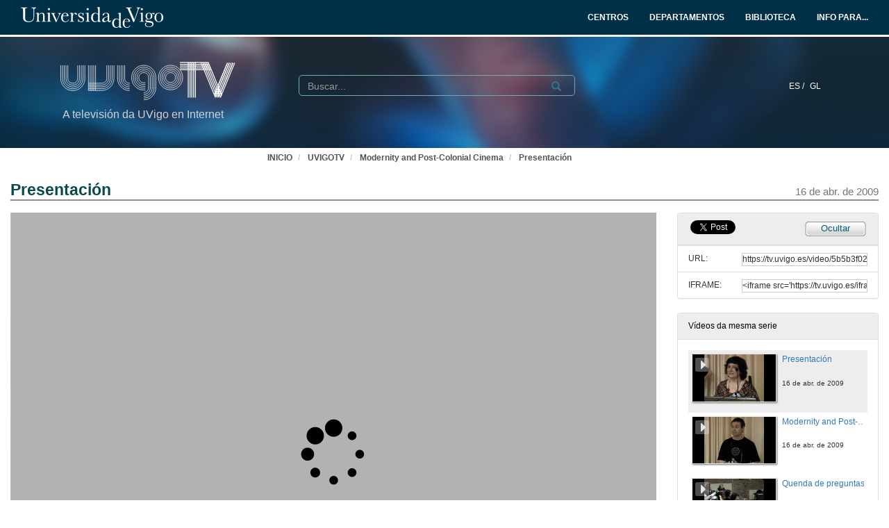

--- FILE ---
content_type: text/html; charset=UTF-8
request_url: https://tv.uvigo.es/video/5b5b3f028f42088f089d8f8d
body_size: 73766
content:
<!doctype html>
<html class="" lang="gl">
<head>
                <meta name="viewport" content="initial-scale=1">
        <meta http-equiv="X-UA-Compatible" content="IE=edge,chrome=1">
        <!--[if lt IE 9]>
        <script src="http://html5shim.googlecode.com/svn/trunk/html5.js"></script>
        <![endif]-->
        <meta charset="UTF-8"/>
                    <meta name="robots" content="index, follow"/>
                <meta name="revisit-after" content="1 days"/>
        <meta name="language" content="gl"/>
        <meta name="keywords" content="webtv, tv, University, teltek, pumukit - belén,martín,belen,martin,conferencias,traducción,cine"/>
    

                        <meta property="og:url" content="https://tv.uvigo.es/video/5b5b3f028f42088f089d8f8d" />
        <meta property="og:type" content="video.other" />
        <meta property="og:title" content="Presentación" />
        <meta property="og:description" content="&quot;O cinema é una tecnoloxía da modernidade de especial relevancia na construción dos coñecementos. No ámbito poscolonial, os pobos indíxenas foron empregados polas sociedades colonizadoras como referentes e obxectos do coñecemento, non como produtores do mesmo.Esta conferencia examina a problemática da construción de filmografías nacionais nos países poscoloniais anglófonos prestando especial atención á participación nas mesmas das comunidades indíxenas&quot;" />
        <meta property="og:image" content="https://tv.uvigo.es/uploads/pic/Serial/509/Video/3589/mmodernity_1.jpg" />
    
            <style>
            .wrapper-center {
                width:100% !important;
                max-width:100% !important;
            }

            .main-content {
                width:100% !important;
                max-width:100% !important;
            }
        </style>
    
    <title>UVigoTV - Presentación</title>

            <link href="/bundles/pumukitwebtv/css/bootstrap.min.css" type="text/css" rel="stylesheet" media="screen"/>
        <link href="/webtv/css/webtv.css" type="text/css" rel="stylesheet" media="screen"/>
            
                <script src="/bundles/pumukitwebtv/js/jquery.min.js" type="text/javascript"></script>
        <script src="/bundles/pumukitwebtv/js/bootstrap.min.js" type="text/javascript"></script>
    

    <script>
        $(document).ready(function() {
            $.ajax({
                url: "/security/edit/5b5b3f028f42088f089d8f8d",
                method: 'GET',
                success: function (response) {
                    $('.edit-button').html(response);
                }
            });
        });
    </script>

        <link rel="icon" type="image/x-icon" href="/bundles/pumukituvigowebtv/images/favicon.ico"/>
</head>
<body class="">
    
<style>
            
    .logo-legend {
        color: #d3d3d3;
        margin:0;
        font-size:16px;
        padding:10px 0 0 5px;
    }

    /** Mobile first **/
    .header-top-pmk {
        background-color: #003047;
        min-height:50px;
        color: #ffffff;
    }

    .logo-header-top {
        max-height:30px;
        margin-top: 5px;
    }

    .navbar-pmk.navbar-uvigo {
        margin-bottom: 0;
        border: none;
        border-bottom:3px solid #fff;
    }

    .custom-menu-uvigo {
        width: 100%;
    }

    .custom-menu-uvigo .links-custom-menu > li {
        display: inline;
        font-size: 16px;
    }

    .custom-menu-uvigo .links-custom-menu > li > a{
        padding: 15px;
    }

    .custom-dropdown-menu.open {
        background: #003047;
    }

    .custom-dropdown-menu-uvigo {
        background: #003047;
    }
    .custom-menu-uvigo li.language-item {
        padding-left:15px;
        border-bottom: 0;
    }

    .custom-menu-top-center .open>a:focus, .custom-menu-top-center .open>a:active, .custom-menu-top-center .open>a:hover {
        background-color:transparent;
    }

    .custom-menu-uvigo .dropdown .custom-dropdown-menu li {
        border-bottom:0;
    }

    .header-top-pmk .language-item {
        display:inline-block;
    }

    .custom-menu-uvigo {
        margin-top:25px;
        padding-left: 0 !important;
    }

    /** End mobile first **/


    /** Start: Universidad de Vigo - Menú >= md **/
    .header-pmk .header-top-pmk {
        font-size:12px;
    }
    /** End: Universidad de Vigo - Menú >= md **/

    #custom-top-menu {
        padding: 0;
    }

    .custom-menu-top-left li a, .custom-menu-top-right li a {
        font-weight: bold;
    }
    .custom-menu-top-left li a, .custom-menu-top-center li a, .custom-menu-top-right li a {
        color: #ffffff;
    }

    .custom-menu-top-left>li>a:hover, .custom-menu-top-left>li>a:focus, .custom-menu-top-center>li>a:hover, .custom-menu-top-center>li>a:focus, .custom-menu-top-right>li>a:hover, .custom-menu-top-right>li>a:focus {
        text-decoration: none;
        background-color: transparent;
    }

    .custom-menu-top-center {
        padding-left:10rem;
    }

    .header-top-pmk .navbar-header button span {
        background-color: #ffffff;
    }

    .custom-dropdown-menu.open>a, .custom-dropdown-menu.open>a:hover, .custom-dropdown-menu.open>a:focus {
        background-color: #003047;
        color: #fff;
    }

    .navbar-nav li.language-item a {
        padding: 15px 2px;
    }


    .header-bottom-pmk {
        max-height: 160px;
    }

    .header-bottom-pmk .background-header{
        width: 100%;
        height: 160px;
        object-fit: cover;
    }

    .header-bottom-pmk .header-elements {
        margin-top: -170px;
        padding-left: 70px;
        padding-right: 70px;
    }

    .logo-header-bottom {
        max-height: 70px;
    }

    .header-bottom-logo {
        padding-bottom:50px;
        margin-top:30px;
    }


    
    @media (max-width: 1400px) {
        .custom-menu-uvigo .links-custom-menu > li {
            font-size: 14px;
        }

        .block-search {
            margin-left: 30px;
        }

        .no_live_img {
            margin-left: -200px;
        }
    }


    @media (max-width: 1400px) and (min-width: 1200px){
        .header-bottom-logo {
            margin-top: 35px;
        }
    }

    @media (min-width: 1200px) {
        .custom-menu-top-center {
            padding-left:12rem;
        }
    }

    @media (max-width: 1200px) and (min-width: 991px) {
        .logo-legend {
            font-size: 11px;
        }

        .header-bottom-logo {
            margin-top: 45px;
        }

        .header-bottom-pmk .header-elements {
            padding-left: 45px;
            padding-right: 45px;
        }
        .custom-menu-uvigo li.language-item {
            padding-left: 10px;
        }

        .flexcontainer {
            flex-wrap: nowrap;
        }
    }


    @media (min-width: 992px) {

        .custom-menu-top-center {
            padding-left:4rem;
        }
    }

    @media (max-width: 991px) {
        .custom-menu-top-left li a, .custom-menu-top-center li a, .custom-menu-top-right li a {
            color: #003047;
        }

        .navbar-header .search-button {
            margin-right: 5px;
        }

        .navbar-header .fa-search {
            color: #ffffff;
            font-size: 16px;
        }


        .custom-menu-uvigo .links-custom-menu {
            float: left !important;
            width: 100%;
            padding-right: 15px;
        }

        .custom-menu-uvigo .links-custom-menu > li {
            display: block;
            padding: 10px 0;
        }

        .custom-menu-uvigo li.language-item {
            padding-left: 15px;
            padding-top: 0;
        }

        .navbar-brand {
            float: right;
        }

        .header-bottom-pmk .header-elements {
            padding-left: 15px;
            padding-right: 15px;
        }

    }

    @media (min-width: 768px) and (max-width: 991.98px) {
        /* Header menu */
        .header-top-pmk .language-item {
            display:inline-block;
        }

        /* Change breakpoint of navbar to SM ( needed because there are a lot of text ) */
        .custom-menu-top-center {
            padding-left:1rem;
        }

        .navbar-header {
            float: none;
        }
        .navbar-left,.navbar-right {
            float: none !important;
        }
        .navbar-toggle {
            display: block;
        }
        .navbar-collapse {
            border-top: 1px solid transparent;
            box-shadow: inset 0 1px 0 rgba(255,255,255,0.1);
        }
        .navbar-fixed-top {
            top: 0;
            border-width: 0 0 1px;
        }
        .navbar-collapse.collapse {
            display: none!important;
        }
        .navbar-nav {
            float: none!important;
            margin-top: 7.5px;
        }
        .navbar-nav>li {
            float: none;
        }
        .navbar-nav>li>a {
            padding-top: 10px;
            padding-bottom: 10px;
        }
        .collapse.in{
            display:block !important;
        }
        .header-top-pmk>.container {
            padding-right: 15px;
            padding-left: 15px;
            margin-right: auto;
            margin-left: auto;
            width: 100%;
            max-width: none;
        }

        .header-bottom-logo:nth-child(2) {
            margin-top: 50px;
            padding-bottom: 10px;
        }

        /* End Change breakpoint of navbar to SM */

        /* Change breakpoint header dropdown to SM */
        .navbar-nav .open .dropdown-menu {
            position: static;
            float: left;
            width: auto;
            margin-top: 0;
            background-color: transparent;
            border: 0;
            -webkit-box-shadow: none;
            box-shadow: none;
            display:block;
        }
        /* Change breakpoint header dropdown to SM */
        .custom-menu-top-right .custom-dropdown-menu.open {
            display: table;
        }

        #custom-top-menu {
            overflow-x: hidden;
        }

        /* Move banner and logo to keep vertical line with SM breakpoint navbar */
        .header-bottom-pmk>.container {
            width:100%;
        }
        .header-bottom-logo {
            margin-left:15px;
        }
        /* End Move banner and logo to keep vertical line with SM breakpoint navbar */

        .custom-menu-uvigo {
            margin-top: 15px !important;
        }
    }

    @media (min-width:768px) {

        .custom-menu-uvigo {
            margin-top: 55px;
        }
    }

    @media (max-width: 767.98px) {

        #menu-uvigo-navbar .custom-dropdown-menu.open > ul > li > a {
            color: #FFF;
        }

        .header-bottom-pmk, .header-bottom-pmk .background-header {
            max-height: 140px !important;
        }

        .header-bottom-logo {
            margin-top: 40px;
            padding-bottom: 30px;
        }

        .footer-custom-uvigotv {
            text-align: center;
        }

        .search-box {
            margin: 8px;
        }

        .custom-menu-uvigo {
            margin-top: 0px;
        }

        .custom-menu-uvigo .links-custom-menu > li {
            display: block;
        }

        .custom-menu-uvigo {
            margin-top: 18px;
        }

        .advanced-calendar-events {
            padding: 30px 30px !important;
        }
    }
    @media (max-width: 570px) {
        .header-bottom-logo {
            margin-top: 35px;
        }

        .header-bottom-logo:nth-child(2) {
            margin-top: 43px;
        }
    }


    @media (max-width: 499.98px) {
        .logo-legend {
            font-size:10px;
        }

        .header-bottom-pmk, .header-bottom-pmk .background-header {
            max-height: 120px !important;
        }
    }

    @media (max-width: 450px) {
        .header-bottom-logo:nth-child(2) {
            margin-top: 35px;
        }
    }

    @media (max-width: 430px) {
        .custom-menu-uvigo .links-custom-menu > li.language-item {
            padding-bottom: 0;
        }
    }

    @media (max-width: 430px) {
        .logo-legend {
            font-size: 9px;
        }
    }


</style>
<nav class="navbar navbar-pmk navbar-uvigo">
    <div class="header-top-pmk">
        <div class="container-fluid">
            <div class="navbar-header">
                <div class="visible-xs visible-sm">
                                        <a class="navbar-brand"  href="https://tv.uvigo.es">
                        <img src="/bundles/pumukituvigowebtv/images/header/logo_uvigo.svg" class="img-responsive logo-header-top" alt="Imaxe"/>
                    </a>
                </div>
            </div>
            <div class="collapse navbar-collapse" id="custom-top-menu">
                <div class="hidden-xs hidden-sm">
                                        <ul class="nav navbar-nav custom-menu-top-left">
                        <a class="navbar-brand"  href="https://tv.uvigo.es">
                            <img src="/bundles/pumukituvigowebtv/images/header/logo_uvigo.svg" class="img-responsive logo-header-top" alt="Imaxe"/>
                        </a>
                    </ul>

                    <ul class="nav navbar-nav custom-menu-top-center pull-right">
                        <li>
                            <a target="_blank" href="https://www.uvigo.gal/estudar/organizacion-academica/centros" title="CENTROS">
                                <strong>CENTROS</strong>
                            </a>
                        </li>
                        <li>
                            <a target="_blank" href="https://www.uvigo.gal/estudar/organizacion-academica/departamentos" title="DEPARTAMENTOS">
                                <strong>DEPARTAMENTOS</strong>
                            </a>
                        </li>
                        <li>
                            <a target="_blank" href="https://www.uvigo.gal/universidade/biblioteca" title="BIBLIOTECA">
                                <strong>BIBLIOTECA</strong>
                            </a>
                        </li>
                        <li>
                            <a href="#" title="INFO PARA..." id="dropdownMenuInfo" data-toggle="dropdown" aria-haspopup="true" aria-expanded="true">
                                <strong>INFO PARA...<i class="fa fa-caret-down" aria-hidden="true"></i></strong>
                            </a>
                            <ul class="dropdown-menu custom-dropdown-menu-uvigo" aria-labelledby="dropdownMenu1">
                                <li>
                                    <a target="_blank" href="https://uvigo.gal/perfil-estudantes">Estudantes</a>
                                </li>
                                <li>
                                    <a target="_blank" href="https://uvigo.gal/perfil-pas">PAS</a>
                                </li>
                                <li>
                                    <a target="_blank" href="https://uvigo.gal/perfil-pdi">PDI</a>
                                </li>
                                <li>
                                    <a target="_blank" href="https://uvigo.gal/perfil-empresas">Empresas</a>
                                </li>
                            </ul>
                        </li>
                    </ul>

                </div>
            </div>
        </div>
    </div>
</nav>


<div class="header-bottom-pmk">
    <p><span><img class="background-header" src="/bundles/pumukituvigowebtv/images/header/headerBK.jpg"></span></p>
    <div class="container-fluid header-elements">
        <div class="col-xs-7 col-sm-6 col-md-3 header-bottom-logo">
            <a href="https://tv.uvigo.es">
                <img src="/bundles/pumukituvigowebtv/images/header/logo_UvigoTV.svg" class="img-responsive logo-header-bottom" alt="Imaxe"/>
            </a>
            <h5 class="logo-legend">A televisión da UVigo en Internet</h5>
        </div>

        <div class="col-xs-5 col-sm-5 visible-xs visible-sm header-bottom-logo">
            <nav class="navbar navbar-pmk">
                <div class="container-fluid">
                    <div class="navbar-header">
                        <button type="button" class="navbar-toggle collapsed" data-toggle="collapse" data-target="#menu-uvigo-navbar" aria-expanded="false" style="border:1px solid #fff; margin-right:0;">
                            <span class="sr-only">Toggle navigation</span>
                            <span class="icon-bar" style="border: 1px solid #fff;"></span>
                            <span class="icon-bar" style="border: 1px solid #fff;"></span>
                            <span class="icon-bar" style="border: 1px solid #fff;"></span>
                        </button>
                        <button type="button" class="navbar-toggle collapsed search-button" data-toggle="collapse" data-target="#pumukit-navbar-collapse-2">
                            <span class="sr-only">TOGGLE SEARCH</span>
                            <i class="glyphicon glyphicon-search" style="color:white;font-size: 16px;margin-right: 10px;"></i>
                        </button>
                    </div>
                </div>
            </nav>
        </div>

        <div class="col-xs-12 col-sm-12 visible-xs visible-sm">
            <div class="collapse navbar-collapse" id="pumukit-navbar-collapse-2">
                <!--//SEARCH BOX-->
<div class="search-box">
  <form class="input-group stylish-input-group" method="get" action="/searchmultimediaobjects">
    <label for="search-box-mobile" class="sr-only">Search</label>
    <input type="text" class="form-control" placeholder="Buscar..." name="search" id="search-box-mobile">
    <span class="input-group-addon">
      <label for="submit-button-mobile" class="sr-only">Submit</label>
      <button type="submit" id="submit-button-mobile" style="border:0;background:transparent;" title="Submit">
        <span class="glyphicon glyphicon-search"></span>
      </button>
    </span>
  </form>
</div>
            </div>
        </div>
        <div class="col-xs-12 col-md-9">
            <div class="collapse navbar-collapse" id="menu-uvigo-navbar">
                <div class="nav navbar-nav navbar-right custom-menu-top-center custom-menu-uvigo">
                    <ul class="links-custom-menu pull-right">
                        <div class="language_select_wrapper">
            <a class="" href="/locale/es" style="color:white !important;">
            ES /        </a>
            <a class="selected" href="/locale/gl" style="color:white !important;">
            GL        </a>
    </div>

                        <div class="visible-xs visible-sm">
                            
<div class="row widget slidebar">
    <ul>
        
        <h3>Menú</h3>
        <ul class="section">
            <li><a href="https://tv.uvigo.es/gl/info.html">Servizo</a></li>
            <li><a href="https://tv.uvigo.es/gl/FAQ.html">F.A.Q.</a></li>
            <li>
                <a href="https://tv.uvigo.es/latestuploads">Mediateca por meses</a>
            </li>
            <li><a href="https://tv.uvigo.es/mediateca">Mediateca completa</a>
            </li>
            <li>
                <a href="https://tv.uvigo.es/clasesypildoras.html">Clases e polimedias</a>
            </li>
        </ul>

        <h3>UvigoTV en:</h3>
        <ul class="section">
            <li>
                <img src="/bundles/pumukituvigowebtv/images/favicon_youtube.gif" style="vertical-align:inherit"><a href="https://www.youtube.com/channel/UCyG8-q1aV0vfNsS3wd8YsNA">Youtube
                    EDU</a>
            </li>
        </ul>

        <h3>Directo</h3>
        <ul class="section">
                          <li>
                    <a href="https://tv.uvigo.es/directo1">Canle Directo 1</a>
                </li>
                            <li>
                    <a href="https://tv.uvigo.es/directo2">Canle Directo 2</a>
                </li>
                            <li>
                    <a href="https://tv.uvigo.es/directo3">Canle Directo 3</a>
                </li>
                    </ul>

        <h3>Mediateca</h3>
        <ul class="section">
            <li>2619 Series</li>
<li>26378 Videos</li>
<li>10131.87 Horas</li>

        </ul>
        <h3>Próximos directos</h3>
        <ul class="section">
                             Non hai eventos neste momento                    </ul>

        <h3>Contacto</h3>
        <ul class="section">
            <li><a href="mailto:tv@uvigo.es">tv@uvigo.es</a></li>
        </ul>

        <h3>Login</h3>
        <ul class="section row" style="overflow:hidden">
          <div class="col-xs-12">
  
      <a href="http://tv.uvigo.es/login" type="button" class="login-button btn btn-xs btn-default" title="Log in">
      <span class="glyphicon glyphicon-log-in"></span> Iniciar sesión    </a>
  </div>


        </ul>

        <br>

        Séguenos:
        <div class="menu_left" style="padding-left: 0">
            <a style="text-decoration: none;" class="icon_text" href="https://tv.uvigo.es/gl/Lista.html">
                <img src="/bundles/pumukituvigowebtv/images/icons/email.png" alt="Email">
            </a>
            <a style="text-decoration: none" href="http://twitter.com/UVigoTV" target="_blank">
                <img src="/bundles/pumukituvigowebtv/images/icons/twitter.png" alt="Twitter">
            </a>
            <a style="text-decoration: none" href="http://www.facebook.com/pages/UVigoTV-Universidade-de-Vigo-Televisi%C3%B3n/264866613542" target="_blank">
                <img src="/bundles/pumukituvigowebtv/images/icons/facebook.png" alt="Facebook">
            </a>
            <a style="text-decoration: none" href="https://tv.uvigo.es/lastnews.xml" target="_blank">
                <img src="/bundles/pumukituvigowebtv/images/icons/rss.jpg" alt="RSS">
            </a>
        </div>

        <ul class="nav navbar-nav visible-xs">
                            <li class="dropdown">
                    <a href="#" class="dropdown-toggle pmk_menu_element" data-toggle="dropdown" role="button" aria-haspopup="true" aria-expanded="false">Galego
                        <span class="caret"></span></a>
                    <ul class="dropdown-menu">
                                                    <li>
                                <a class="pmk_menu_element" href="https://tv.uvigo.es/locale/es"> Español </a>
                            </li>
                                                    <li>
                                <a class="pmk_menu_element" href="https://tv.uvigo.es/locale/gl"> Galego </a>
                            </li>
                                            </ul>
                </li>
            
        </ul>
    </ul>
</div>



                        </div>
                    </ul>
                    <div class="hidden-xs hidden-sm col-sm-6 col-md-5 col-lg-6 block-search">
                        <div class="row">
                                                        
                            <div class="search-box">
                                <form class="input-group stylish-input-group" method="get" action="/searchmultimediaobjects">
                                    <label for="search-box-base" class="sr-only">
                                        Buscar                                    </label>
                                    <input type="text" class="form-control" placeholder="Buscar..." name="search" id="search-box-base"  style="background: transparent"/>
                                    <span class="input-group-addon" style="background: transparent">
                                        <label for="submit-button-base" class="sr-only">Submit</label>
                                        <button type="submit" id="submit-button-base" style="border:0;background:transparent;" title="Submit">
                                            <span class="glyphicon glyphicon-search"></span>
                                        </button>
                                    </span>
                                </form>
                            </div>

                        </div>
                    </div>
                </div>
            </div>
        </div>
    </div>
</div>

    <div class="container-fluid">
        <!--HEADER-->
        








        <!--BREADCRUMBS-->
        <div class="row breadcrumbs_color">
            <div class="breadcrumbs_wrapper" role="navigation" style="display: inline-block">
                <div class="col-md-12">
    <ol class="breadcrumb">
        <li>
            <a href="https://www.uvigo.gal/" >
                INICIO
            </a>
        </li>

        
                            <li>
                    <a href="/" >
                        UVIGOTV
                    </a>
                </li>
            
        
                    <li>
                <a id="breadcrumbs_series_a" href="/series/5b5b3f028f42088f089d8f8c" >
                    Modernity and Post-Colonial Cinema
                </a>
            </li>
        
                    <li>
                <a id="breadcrumbs_mmobj_a" href="/video/5b5b3f028f42088f089d8f8d" class="active" >
                    Presentación
                </a>
            </li>
            </ol>
</div>

<script type="text/javascript">
    $(function () {
        var breadcrumbs_seriesa = $('#breadcrumbs_series_a');
        var breadcrumbs_mmobja = $('#breadcrumbs_mmobj_a');
        if (!breadcrumbs_mmobja.length && !breadcrumbs_seriesa.length) {
            return false;
        }
        var breadcrumbLiHeight = ($('.breadcrumb li').first().height()) + 8;
        var breadcrumbHeight = ($('.breadcrumb').height());
        var breadcrumbSeriesTitle = breadcrumbs_seriesa.height();
        var appendSeries, appendMultimediaObject = false;
        while (((breadcrumbSeriesTitle + 3) > breadcrumbLiHeight) || (breadcrumbHeight > breadcrumbLiHeight)) {
            if (breadcrumbs_seriesa.text().trim().length > 20) {
                breadcrumbs_seriesa.text(breadcrumbs_seriesa.text().substring(0, breadcrumbs_seriesa.text().trim().length - 1));
                appendSeries = true;
            } else {
                breadcrumbs_mmobja.text(breadcrumbs_mmobja.text().substring(0, breadcrumbs_mmobja.text().trim().length - 1));
                if(breadcrumbs_mmobja.text().trim().length < 20) {
                    break;
                }
                appendMultimediaObject = true;
            }
            breadcrumbSeriesTitle = $('.breadcrumb').height();
            breadcrumbHeight = ($('.breadcrumb').height());
        }
        if (appendMultimediaObject) breadcrumbs_mmobja.append("...");
        if (appendSeries) breadcrumbs_seriesa.append("...");
    });
</script>

            </div>
        </div>
        <div class="row pmk-content">
            <div class="wrapper-center">
                <!--LATERAL_MENU-->
                <div class="slidebar_wrapper col-md-3 col-lg-2 hidden">
                    
<div class="row widget slidebar">
    <ul>
        
        <h3>Menú</h3>
        <ul class="section">
            <li><a href="https://tv.uvigo.es/gl/info.html">Servizo</a></li>
            <li><a href="https://tv.uvigo.es/gl/FAQ.html">F.A.Q.</a></li>
            <li>
                <a href="https://tv.uvigo.es/latestuploads">Mediateca por meses</a>
            </li>
            <li><a href="https://tv.uvigo.es/mediateca">Mediateca completa</a>
            </li>
            <li>
                <a href="https://tv.uvigo.es/clasesypildoras.html">Clases e polimedias</a>
            </li>
        </ul>

        <h3>UvigoTV en:</h3>
        <ul class="section">
            <li>
                <img src="/bundles/pumukituvigowebtv/images/favicon_youtube.gif" style="vertical-align:inherit"><a href="https://www.youtube.com/channel/UCyG8-q1aV0vfNsS3wd8YsNA">Youtube
                    EDU</a>
            </li>
        </ul>

        <h3>Directo</h3>
        <ul class="section">
                          <li>
                    <a href="https://tv.uvigo.es/directo1">Canle Directo 1</a>
                </li>
                            <li>
                    <a href="https://tv.uvigo.es/directo2">Canle Directo 2</a>
                </li>
                            <li>
                    <a href="https://tv.uvigo.es/directo3">Canle Directo 3</a>
                </li>
                    </ul>

        <h3>Mediateca</h3>
        <ul class="section">
            <li>2619 Series</li>
<li>26378 Videos</li>
<li>10131.87 Horas</li>

        </ul>
        <h3>Próximos directos</h3>
        <ul class="section">
                             Non hai eventos neste momento                    </ul>

        <h3>Contacto</h3>
        <ul class="section">
            <li><a href="mailto:tv@uvigo.es">tv@uvigo.es</a></li>
        </ul>

        <h3>Login</h3>
        <ul class="section row" style="overflow:hidden">
          <div class="col-xs-12">
  
      <a href="http://tv.uvigo.es/login" type="button" class="login-button btn btn-xs btn-default" title="Log in">
      <span class="glyphicon glyphicon-log-in"></span> Iniciar sesión    </a>
  </div>


        </ul>

        <br>

        Séguenos:
        <div class="menu_left" style="padding-left: 0">
            <a style="text-decoration: none;" class="icon_text" href="https://tv.uvigo.es/gl/Lista.html">
                <img src="/bundles/pumukituvigowebtv/images/icons/email.png" alt="Email">
            </a>
            <a style="text-decoration: none" href="http://twitter.com/UVigoTV" target="_blank">
                <img src="/bundles/pumukituvigowebtv/images/icons/twitter.png" alt="Twitter">
            </a>
            <a style="text-decoration: none" href="http://www.facebook.com/pages/UVigoTV-Universidade-de-Vigo-Televisi%C3%B3n/264866613542" target="_blank">
                <img src="/bundles/pumukituvigowebtv/images/icons/facebook.png" alt="Facebook">
            </a>
            <a style="text-decoration: none" href="https://tv.uvigo.es/lastnews.xml" target="_blank">
                <img src="/bundles/pumukituvigowebtv/images/icons/rss.jpg" alt="RSS">
            </a>
        </div>

        <ul class="nav navbar-nav visible-xs">
                            <li class="dropdown">
                    <a href="#" class="dropdown-toggle pmk_menu_element" data-toggle="dropdown" role="button" aria-haspopup="true" aria-expanded="false">Galego
                        <span class="caret"></span></a>
                    <ul class="dropdown-menu">
                                                    <li>
                                <a class="pmk_menu_element" href="https://tv.uvigo.es/locale/es"> Español </a>
                            </li>
                                                    <li>
                                <a class="pmk_menu_element" href="https://tv.uvigo.es/locale/gl"> Galego </a>
                            </li>
                                            </ul>
                </li>
            
        </ul>
    </ul>
</div>



                    <div style="clear:both"><!--LETS THE WRAPPER HAVE THE CORRECT HEIGHT--></div>
                </div>
                <!--MAIN BODY-->
                <div class="main-content-wrapper">
                    <div class="main-content ">
                            <div class="col-xs-12">
        <h1 class="qa-player-title title-for-crumbs always-hide">
            Presentación
            <span class="pull-right">
          <small>16 de abr. de 2009</small>
        </span>
        </h1>

    </div>

    <div class="col-lg-9 col-md-9">
        <span class="hidden-sm hidden-xs"><br /></span>
                            <script>
    function resizeFrame(elem) {
        var width = $(elem).width();
        var height = width / 16 * 9;
        $(elem).height(height);
    }

    $(window).resize(function () {
        resizeFrame($('#paellaiframe'));
    });

    $(window).on("load", function() {
        $("#paellaiframe").focus();
    });
</script>




<iframe src="/videoplayer/5b5b3f028f42088f089d8f8d?autostart=true"
        id="paellaiframe"
        frameborder="0"
        border="0"
        width="100%"
        onload="resizeFrame(this)"
        height="500px"
        scrolling="no"
        title="player"
        allowfullscreen>
</iframe>
        
        
        <!--INFO-->
<!--Multimedia object tags-->
<div class="row">
    </div>
<!--VIEWED/DATE-->
<div class="row">
    <div class="col-xs-12">
        <div class="date" style="color: #78787A">
                    </div>
    </div>
</div>
    <div class="row">
        <div class="col-xs-12">
            <div class="num_views">
                <strong>Visto</strong> 5176
                <strong>
                                            veces                                    </strong>
            </div>
        </div>
    </div>
<!--CHAPTER MARKS-->

<!--SUBTITLE/DESCRIPTION-->
<div class="row">
    <div class="col-xs-12">
        <div class="qa-player-title mmobj-title">
            <h4 style="font-size:140%;">Presentación</h4>
        </div>
        <div class="mmobj-subtitle">
            <h4 class="qa-player-subtitle">  </h4>
        </div>
        <p class="qa-player-description description">
                            "O cinema é una tecnoloxía da modernidade de especial relevancia na construción dos coñecementos. No ámbito poscolonial, os pobos indíxenas foron empregados polas sociedades colonizadoras como referentes e obxectos do coñecemento, non como produtores do mesmo.Esta conferencia examina a problemática da construción de filmografías nacionais nos países poscoloniais anglófonos prestando especial atención á participación nas mesmas das comunidades indíxenas"
                    </p>
                                                <div class="qa-player-series">
                i18n.one.Series:
                <a href="/series/5b5b3f028f42088f089d8f8c">
                    Modernity and Post-Colonial Cinema
                </a>
            </div>
                <!-- PERSONS ACT -->
        <div class="persons">
                                                            <div>
                        <div class="person">
                            <span class="glyphicon glyphicon-user"></span>
                            
                                                            Belén Martín Lucas
                                                    </div>
                        Docente e investigadora do Departamento de Filoloxía Inglesa, Francesa e Alemá, Universidade de Vigo
                    </div>
                                    </div>
    </div>
</div>
<br>



    </div>
    <div class="col-lg-3 col-md-3">
        <span class="hidden-sm hidden-xs"><br /></span>
                                            <!--Share multimedia object in facebook, google+ and twitter-->
<div class="panel panel-default share_mmobj">
    <div class="panel-heading collapsed" style="overflow: auto;">
        <!-- FACEBOOK LIKE -->
<div id="fb-root"></div>
<div class="fb-like"
     data-layout="button_count"
     data-action="like"
     data-size="small"
     data-show-faces="false"
     data-share="false" style="display: inline;top: 3px;">
</div>

<a href="https://twitter.com/share" class="twitter-share-button" data-count="none">Tweet</a>

<script>(function(d, s, id) {
        var js, fjs = d.getElementsByTagName(s)[0];
        if (d.getElementById(id)) return;
        js = d.createElement(s); js.id = id;
        js.src = "//connect.facebook.net/es_ES/sdk.js#xfbml=1&version=v2.10&appId=557011547829499";
        fjs.parentNode.insertBefore(js, fjs);
    }(document, 'script', 'facebook-jssdk'));
</script>


<script>
    !function(d,s,id){
        var js,fjs=d.getElementsByTagName(s)[0];
        if(!d.getElementById(id)){
            js=d.createElement(s);
            js.id=id;
            js.src="//platform.twitter.com/widgets.js";
            console.log(fjs);
            fjs.parentNode.insertBefore(js,fjs);
        }
    }(document,"script","twitter-wjs");

</script>
        <style>
            .share_mmobj .toggle_button, .share_mmobj .edit_button {
                display: inline-block;
                float: right;
                padding-top: 3px;
                background: url(/bundles/pumukituvigowebtv/images/mmobjs/Compartir_boton_fondo.png) 50% 0% transparent;
                color: #055B76;
                font-size: 13px;
                width: 92px;
                height: 23px;
                text-align: center;
            }
        </style>
        <span class="edit-button"></span>
        <div class="toggle_button share_urliframe_button" data-target="#shareBars" aria-expanded="false" aria-controls="shareBars" role="button" data-toggle="collapse">
            Ocultar        </div>
    </div>

    <ul class="list-group collapse in" id="shareBars" aria-expanded="false">
        <script>
            function addShareText(e) {
                $(".share_mmobj .toggle_button").text('Compartir');
            }

            function addHideText(e) {
                $(".share_mmobj .toggle_button").text('Ocultar');
            }

            $('#shareBars').on('hide.bs.collapse', addShareText);
            $('#shareBars').on('show.bs.collapse', addHideText);
        </script>

        <li class="list-group-item">
            <div class="qa-player-share-url share_url">
                <span>URL:</span>
                <input type="text" value="https://tv.uvigo.es/video/5b5b3f028f42088f089d8f8d" onclick="this.select()" style="width: 70%; border: 1px solid #ccc; float:right; padding: 0; margin: 0;" readonly="readonly"/>
            </div>
        </li>
        <li class="list-group-item">
            <div class="qa-player-share-iframe share_url">
                <span>IFRAME:</span>
                                <input type="text" value="<iframe src='https://tv.uvigo.es/iframe/5b5b3f028f42088f089d8f8d' id='pumukitiframe' frameborder='0' border='0' width='560' height='315' allowfullscreen></iframe>" onclick="this.select()" style="width: 70%; border: 1px solid #ccc; float:right; padding: 0; margin: 0;" readonly="readonly"/>
            </div>
        </li>
    </ul>
</div>
                            <div class="panel panel-default panel-series">
    <div class="panel-heading">
        Vídeos da mesma serie    </div>
    <div class="panel-body">
        
    <div class="col-xs-12 current">
                                    <div class="row">
            <div class="minimmobj" style="cursor:pointer;" onclick="window.location='https://tv.uvigo.es/video/5b5b3f028f42088f089d8f8d'">
                <div class="minithumbnail">
                    <a href="https://tv.uvigo.es/video/5b5b3f028f42088f089d8f8d">
                        <div class="media-object play_icon small" alt=""></div>
                        <img class="media-object thumbnailimg" src="/uploads/pic/Serial/509/Video/3589/mmodernity_1.jpg" alt="thumbnailimg">
                        <div class="minithumbnailholder"></div>
                    </a>
                </div>
                <div class="miniinfo-wrapper">
                    <div class="miniinfo">
                        <a href="https://tv.uvigo.es/video/5b5b3f028f42088f089d8f8d">
                            <div class="title">
                                                                Presentación
                            </div>
                        </a>
                        <div class="subtitle">
                            <small></small>
                        </div>
                        <div class="pull-left date">
                            <small>16 de abr. de 2009</small>
                        </div>
                    </div>
                </div>
            </div>
        </div>
    </div>
    <div class="col-xs-12 ">
                                    <div class="row">
            <div class="minimmobj" style="cursor:pointer;" onclick="window.location='https://tv.uvigo.es/video/5b5b3f038f42088f089d8f95'">
                <div class="minithumbnail">
                    <a href="https://tv.uvigo.es/video/5b5b3f038f42088f089d8f95">
                        <div class="media-object play_icon small" alt=""></div>
                        <img class="media-object thumbnailimg" src="/uploads/pic/Serial/509/Video/3590/modernity_2.jpg" alt="thumbnailimg">
                        <div class="minithumbnailholder"></div>
                    </a>
                </div>
                <div class="miniinfo-wrapper">
                    <div class="miniinfo">
                        <a href="https://tv.uvigo.es/video/5b5b3f038f42088f089d8f95">
                            <div class="title">
                                                                Modernity and Post-Colonial Cinema
                            </div>
                        </a>
                        <div class="subtitle">
                            <small></small>
                        </div>
                        <div class="pull-left date">
                            <small>16 de abr. de 2009</small>
                        </div>
                    </div>
                </div>
            </div>
        </div>
    </div>
    <div class="col-xs-12 ">
                                    <div class="row">
            <div class="minimmobj" style="cursor:pointer;" onclick="window.location='https://tv.uvigo.es/video/5b5b3f058f42088f089d8f9d'">
                <div class="minithumbnail">
                    <a href="https://tv.uvigo.es/video/5b5b3f058f42088f089d8f9d">
                        <div class="media-object play_icon small" alt=""></div>
                        <img class="media-object thumbnailimg" src="/uploads/pic/Serial/509/Video/3591/modernity_3.jpg" alt="thumbnailimg">
                        <div class="minithumbnailholder"></div>
                    </a>
                </div>
                <div class="miniinfo-wrapper">
                    <div class="miniinfo">
                        <a href="https://tv.uvigo.es/video/5b5b3f058f42088f089d8f9d">
                            <div class="title">
                                                                Quenda de preguntas
                            </div>
                        </a>
                        <div class="subtitle">
                            <small></small>
                        </div>
                        <div class="pull-left date">
                            <small>16 de abr. de 2009</small>
                        </div>
                    </div>
                </div>
            </div>
        </div>
    </div>
    </div>
</div>

<script>
    $( document ).ready(function() {
        var element = document.querySelector('.current');
        var panel = document.querySelector('.panel-series .panel-body');
        if (panel && element) {
            panel.scrollTop = element.offsetTop - 200;
        }
    });
</script>

                <div class="panel panel-default nomargin panel-related">
    <div class="panel-heading">
        Tamén che interesan    </div>
    <div class="panel-body">
        
    <div class="col-xs-12 ">
                                    <div class="row">
            <div class="minimmobj" style="cursor:pointer;" onclick="window.location='https://tv.uvigo.es/video/5b5b36538f42088457f4045d'">
                <div class="minithumbnail">
                    <a href="https://tv.uvigo.es/video/5b5b36538f42088457f4045d">
                        <div class="media-object play_icon small" alt=""></div>
                        <img class="media-object thumbnailimg" src="/uploads/pic/Serial/1005/Video/9691/1.jpg" alt="thumbnailimg">
                        <div class="minithumbnailholder"></div>
                    </a>
                </div>
                <div class="miniinfo-wrapper">
                    <div class="miniinfo">
                        <a href="https://tv.uvigo.es/video/5b5b36538f42088457f4045d">
                            <div class="title">
                                                                Presentación da xornada
                            </div>
                        </a>
                        <div class="subtitle">
                            <small></small>
                        </div>
                        <div class="pull-left date">
                            <small>23 de maio de 2011</small>
                        </div>
                    </div>
                </div>
            </div>
        </div>
    </div>
    <div class="col-xs-12 ">
                                    <div class="row">
            <div class="minimmobj" style="cursor:pointer;" onclick="window.location='https://tv.uvigo.es/video/5b5b36498f42085d57427b76'">
                <div class="minithumbnail">
                    <a href="https://tv.uvigo.es/video/5b5b36498f42085d57427b76">
                        <div class="media-object play_icon small" alt=""></div>
                        <img class="media-object thumbnailimg" src="/uploads/pic/Serial/215/Video/1373/sueiro.jpg" alt="thumbnailimg">
                        <div class="minithumbnailholder"></div>
                    </a>
                </div>
                <div class="miniinfo-wrapper">
                    <div class="miniinfo">
                        <a href="https://tv.uvigo.es/video/5b5b36498f42085d57427b76">
                            <div class="title">
                                                                Traducción editorial: calidade e xestión de proxectos
                            </div>
                        </a>
                        <div class="subtitle">
                            <small>Apertura</small>
                        </div>
                        <div class="pull-left date">
                            <small>17 de set. de 2007</small>
                        </div>
                    </div>
                </div>
            </div>
        </div>
    </div>
    <div class="col-xs-12 ">
                                    <div class="row">
            <div class="minimmobj" style="cursor:pointer;" onclick="window.location='https://tv.uvigo.es/video/5b5b36748f42086b58a23faa'">
                <div class="minithumbnail">
                    <a href="https://tv.uvigo.es/video/5b5b36748f42086b58a23faa">
                        <div class="media-object play_icon small" alt=""></div>
                        <img class="media-object thumbnailimg" src="/uploads/pic/Serial/1185/Video/11534/teresa.jpg" alt="thumbnailimg">
                        <div class="minithumbnailholder"></div>
                    </a>
                </div>
                <div class="miniinfo-wrapper">
                    <div class="miniinfo">
                        <a href="https://tv.uvigo.es/video/5b5b36748f42086b58a23faa">
                            <div class="title">
                                                                What is postmodernism?
                            </div>
                        </a>
                        <div class="subtitle">
                            <small></small>
                        </div>
                        <div class="pull-left date">
                            <small>4 de out. de 2011</small>
                        </div>
                    </div>
                </div>
            </div>
        </div>
    </div>
    <div class="col-xs-12 ">
                                    <div class="row">
            <div class="minimmobj" style="cursor:pointer;" onclick="window.location='https://tv.uvigo.es/video/5b5b36818f42089258eb6181'">
                <div class="minithumbnail">
                    <a href="https://tv.uvigo.es/video/5b5b36818f42089258eb6181">
                        <div class="media-object play_icon small" alt=""></div>
                        <img class="media-object thumbnailimg" src="/uploads/pic/Serial/104/Video/737/postprod_01.jpg" alt="thumbnailimg">
                        <div class="minithumbnailholder"></div>
                    </a>
                </div>
                <div class="miniinfo-wrapper">
                    <div class="miniinfo">
                        <a href="https://tv.uvigo.es/video/5b5b36818f42089258eb6181">
                            <div class="title">
                                                                Imaxe de vídeo dixital
                            </div>
                        </a>
                        <div class="subtitle">
                            <small>Definición e parámetros dunha imaxe dixital. Resolución e Aspecto. Profundidade da cor. Compresión. Frame por segundo. Entrelazado. Campos, cadros</small>
                        </div>
                        <div class="pull-left date">
                            <small>7 de nov. de 2005</small>
                        </div>
                    </div>
                </div>
            </div>
        </div>
    </div>
    <div class="col-xs-12 ">
                                    <div class="row">
            <div class="minimmobj" style="cursor:pointer;" onclick="window.location='https://tv.uvigo.es/video/5b5b36a68f420832599d8f14'">
                <div class="minithumbnail">
                    <a href="https://tv.uvigo.es/video/5b5b36a68f420832599d8f14">
                        <div class="media-object play_icon small" alt=""></div>
                        <img class="media-object thumbnailimg" src="/uploads/pic/Serial/739/Video/6320/teatro1.jpg" alt="thumbnailimg">
                        <div class="minithumbnailholder"></div>
                    </a>
                </div>
                <div class="miniinfo-wrapper">
                    <div class="miniinfo">
                        <a href="https://tv.uvigo.es/video/5b5b36a68f420832599d8f14">
                            <div class="title">
                                                                Inauguración
                            </div>
                        </a>
                        <div class="subtitle">
                            <small></small>
                        </div>
                        <div class="pull-left date">
                            <small>8 de maio de 2010</small>
                        </div>
                    </div>
                </div>
            </div>
        </div>
    </div>
    <div class="col-xs-12 ">
                                    <div class="row">
            <div class="minimmobj" style="cursor:pointer;" onclick="window.location='https://tv.uvigo.es/video/5b5b36dd8f4208345af611ca'">
                <div class="minithumbnail">
                    <a href="https://tv.uvigo.es/video/5b5b36dd8f4208345af611ca">
                        <div class="media-object play_icon small" alt=""></div>
                        <img class="media-object thumbnailimg" src="/uploads/pic/Serial/1660/Video/17327/serie-2.jpg" alt="thumbnailimg">
                        <div class="minithumbnailholder"></div>
                    </a>
                </div>
                <div class="miniinfo-wrapper">
                    <div class="miniinfo">
                        <a href="https://tv.uvigo.es/video/5b5b36dd8f4208345af611ca">
                            <div class="title">
                                                                Apertura do acto
                            </div>
                        </a>
                        <div class="subtitle">
                            <small></small>
                        </div>
                        <div class="pull-left date">
                            <small>27 de xan. de 2012</small>
                        </div>
                    </div>
                </div>
            </div>
        </div>
    </div>
    <div class="col-xs-12 ">
                                    <div class="row">
            <div class="minimmobj" style="cursor:pointer;" onclick="window.location='https://tv.uvigo.es/video/5b5b36f68f4208035bbb7743'">
                <div class="minithumbnail">
                    <a href="https://tv.uvigo.es/video/5b5b36f68f4208035bbb7743">
                        <div class="media-object play_icon small" alt=""></div>
                        <img class="media-object thumbnailimg" src="/uploads/pic/Serial/2064/Video/22572/presentacion.jpg" alt="thumbnailimg">
                        <div class="minithumbnailholder"></div>
                    </a>
                </div>
                <div class="miniinfo-wrapper">
                    <div class="miniinfo">
                        <a href="https://tv.uvigo.es/video/5b5b36f68f4208035bbb7743">
                            <div class="title">
                                                                Presentación
                            </div>
                        </a>
                        <div class="subtitle">
                            <small></small>
                        </div>
                        <div class="pull-left date">
                            <small>23 de abr. de 2014</small>
                        </div>
                    </div>
                </div>
            </div>
        </div>
    </div>
    <div class="col-xs-12 ">
                                    <div class="row">
            <div class="minimmobj" style="cursor:pointer;" onclick="window.location='https://tv.uvigo.es/video/5b5b37398f4208495c03a6e7'">
                <div class="minithumbnail">
                    <a href="https://tv.uvigo.es/video/5b5b37398f4208495c03a6e7">
                        <div class="media-object play_icon small" alt=""></div>
                        <img class="media-object thumbnailimg" src="/uploads/pic/Serial/581/Video/4224/Gago2.jpg" alt="thumbnailimg">
                        <div class="minithumbnailholder"></div>
                    </a>
                </div>
                <div class="miniinfo-wrapper">
                    <div class="miniinfo">
                        <a href="https://tv.uvigo.es/video/5b5b37398f4208495c03a6e7">
                            <div class="title">
                                                                Presentación
                            </div>
                        </a>
                        <div class="subtitle">
                            <small></small>
                        </div>
                        <div class="pull-left date">
                            <small>2 de xul. de 2009</small>
                        </div>
                    </div>
                </div>
            </div>
        </div>
    </div>
    <div class="col-xs-12 ">
                                    <div class="row">
            <div class="minimmobj" style="cursor:pointer;" onclick="window.location='https://tv.uvigo.es/video/5b5b37478f4208825c83e525'">
                <div class="minithumbnail">
                    <a href="https://tv.uvigo.es/video/5b5b37478f4208825c83e525">
                        <div class="media-object play_icon small" alt=""></div>
                        <img class="media-object thumbnailimg" src="/uploads/pic/Serial/1517/Video/15941/mary.jpg" alt="thumbnailimg">
                        <div class="minithumbnailholder"></div>
                    </a>
                </div>
                <div class="miniinfo-wrapper">
                    <div class="miniinfo">
                        <a href="https://tv.uvigo.es/video/5b5b37478f4208825c83e525">
                            <div class="title">
                                                                Conversa con Mary O&#039;Donnell
                            </div>
                        </a>
                        <div class="subtitle">
                            <small>Ciclo de escritoras irlandesas</small>
                        </div>
                        <div class="pull-left date">
                            <small>22 de out. de 2012</small>
                        </div>
                    </div>
                </div>
            </div>
        </div>
    </div>
    <div class="col-xs-12 ">
                                    <div class="row">
            <div class="minimmobj" style="cursor:pointer;" onclick="window.location='https://tv.uvigo.es/video/5b5b376c8f42085d5d044c16'">
                <div class="minithumbnail">
                    <a href="https://tv.uvigo.es/video/5b5b376c8f42085d5d044c16">
                        <div class="media-object play_icon small" alt=""></div>
                        <img class="media-object thumbnailimg" src="/uploads/pic/Serial/2234/Video/28744/CTL_OO.jpg" alt="thumbnailimg">
                        <div class="minithumbnailholder"></div>
                    </a>
                </div>
                <div class="miniinfo-wrapper">
                    <div class="miniinfo">
                        <a href="https://tv.uvigo.es/video/5b5b376c8f42085d5d044c16">
                            <div class="title">
                                                                0. Presentación do MOOC - Teoría da Literatura
                            </div>
                        </a>
                        <div class="subtitle">
                            <small></small>
                        </div>
                        <div class="pull-left date">
                            <small>6 de out. de 2015</small>
                        </div>
                    </div>
                </div>
            </div>
        </div>
    </div>
    <div class="col-xs-12 ">
                                    <div class="row">
            <div class="minimmobj" style="cursor:pointer;" onclick="window.location='https://tv.uvigo.es/video/5b5b37ce8f42086f5f88dfd2'">
                <div class="minithumbnail">
                    <a href="https://tv.uvigo.es/video/5b5b37ce8f42086f5f88dfd2">
                        <div class="media-object play_icon small" alt=""></div>
                        <img class="media-object thumbnailimg" src="/uploads/pic/Serial/3322/Video/36594/CONCIERTO_COMPLETO.Imagen-fija001-min.jpg" alt="thumbnailimg">
                        <div class="minithumbnailholder"></div>
                    </a>
                </div>
                <div class="miniinfo-wrapper">
                    <div class="miniinfo">
                        <a href="https://tv.uvigo.es/video/5b5b37ce8f42086f5f88dfd2">
                            <div class="title">
                                                                Concerto Completo
                            </div>
                        </a>
                        <div class="subtitle">
                            <small></small>
                        </div>
                        <div class="pull-left date">
                            <small>29 de maio de 2018</small>
                        </div>
                    </div>
                </div>
            </div>
        </div>
    </div>
    <div class="col-xs-12 ">
                                    <div class="row">
            <div class="minimmobj" style="cursor:pointer;" onclick="window.location='https://tv.uvigo.es/video/5b5b37fb8f42083e60e76fb1'">
                <div class="minithumbnail">
                    <a href="https://tv.uvigo.es/video/5b5b37fb8f42083e60e76fb1">
                        <div class="media-object play_icon small" alt=""></div>
                        <img class="media-object thumbnailimg" src="/uploads/pic/Serial/619/Video/4829/foto1.jpg" alt="thumbnailimg">
                        <div class="minithumbnailholder"></div>
                    </a>
                </div>
                <div class="miniinfo-wrapper">
                    <div class="miniinfo">
                        <a href="https://tv.uvigo.es/video/5b5b37fb8f42083e60e76fb1">
                            <div class="title">
                                                                Intervención de Francisco Fernández
                            </div>
                        </a>
                        <div class="subtitle">
                            <small></small>
                        </div>
                        <div class="pull-left date">
                            <small>12 de nov. de 2009</small>
                        </div>
                    </div>
                </div>
            </div>
        </div>
    </div>
    <div class="col-xs-12 ">
                                    <div class="row">
            <div class="minimmobj" style="cursor:pointer;" onclick="window.location='https://tv.uvigo.es/video/5b5b38088f420886602e205e'">
                <div class="minithumbnail">
                    <a href="https://tv.uvigo.es/video/5b5b38088f420886602e205e">
                        <div class="media-object play_icon small" alt=""></div>
                        <img class="media-object thumbnailimg" src="/uploads/pic/Serial/2834/Video/31044/1.jpg" alt="thumbnailimg">
                        <div class="minithumbnailholder"></div>
                    </a>
                </div>
                <div class="miniinfo-wrapper">
                    <div class="miniinfo">
                        <a href="https://tv.uvigo.es/video/5b5b38088f420886602e205e">
                            <div class="title">
                                                                Apertura de Conversas Nortear
                            </div>
                        </a>
                        <div class="subtitle">
                            <small>Galicia - Norte de Portugal</small>
                        </div>
                        <div class="pull-left date">
                            <small>27 de set. de 2016</small>
                        </div>
                    </div>
                </div>
            </div>
        </div>
    </div>
    <div class="col-xs-12 ">
                                    <div class="row">
            <div class="minimmobj" style="cursor:pointer;" onclick="window.location='https://tv.uvigo.es/video/5b5b38188f420816615c9dea'">
                <div class="minithumbnail">
                    <a href="https://tv.uvigo.es/video/5b5b38188f420816615c9dea">
                        <div class="media-object play_icon small" alt=""></div>
                        <img class="media-object thumbnailimg" src="/uploads/pic/Serial/2300/Video/25943/vlcsnap-2015-04-28-10h19m47s685.png" alt="thumbnailimg">
                        <div class="minithumbnailholder"></div>
                    </a>
                </div>
                <div class="miniinfo-wrapper">
                    <div class="miniinfo">
                        <a href="https://tv.uvigo.es/video/5b5b38188f420816615c9dea">
                            <div class="title">
                                                                Inauguración da xornada
                            </div>
                        </a>
                        <div class="subtitle">
                            <small></small>
                        </div>
                        <div class="pull-left date">
                            <small>22 de abr. de 2015</small>
                        </div>
                    </div>
                </div>
            </div>
        </div>
    </div>
    <div class="col-xs-12 ">
                                    <div class="row">
            <div class="minimmobj" style="cursor:pointer;" onclick="window.location='https://tv.uvigo.es/video/5b5b386a8f4208e1624177ef'">
                <div class="minithumbnail">
                    <a href="https://tv.uvigo.es/video/5b5b386a8f4208e1624177ef">
                        <div class="media-object play_icon small" alt=""></div>
                        <img class="media-object thumbnailimg" src="/uploads/pic/Serial/748/Video/6420/100617173559.jpg" alt="thumbnailimg">
                        <div class="minithumbnailholder"></div>
                    </a>
                </div>
                <div class="miniinfo-wrapper">
                    <div class="miniinfo">
                        <a href="https://tv.uvigo.es/video/5b5b386a8f4208e1624177ef">
                            <div class="title">
                                                                Cabecera EXIT V1
                            </div>
                        </a>
                        <div class="subtitle">
                            <small></small>
                        </div>
                        <div class="pull-left date">
                            <small>14 de xuño de 2010</small>
                        </div>
                    </div>
                </div>
            </div>
        </div>
    </div>
    <div class="col-xs-12 ">
                                    <div class="row">
            <div class="minimmobj" style="cursor:pointer;" onclick="window.location='https://tv.uvigo.es/video/5b5b38418f4208c961b66778'">
                <div class="minithumbnail">
                    <a href="https://tv.uvigo.es/video/5b5b38418f4208c961b66778">
                        <div class="media-object play_icon small" alt=""></div>
                        <img class="media-object thumbnailimg" src="/uploads/pic/Serial/1570/Video/16851/1.png" alt="thumbnailimg">
                        <div class="minithumbnailholder"></div>
                    </a>
                </div>
                <div class="miniinfo-wrapper">
                    <div class="miniinfo">
                        <a href="https://tv.uvigo.es/video/5b5b38418f4208c961b66778">
                            <div class="title">
                                                                Inauguración
                            </div>
                        </a>
                        <div class="subtitle">
                            <small></small>
                        </div>
                        <div class="pull-left date">
                            <small>27 de set. de 2012</small>
                        </div>
                    </div>
                </div>
            </div>
        </div>
    </div>
    <div class="col-xs-12 ">
                                    <div class="row">
            <div class="minimmobj" style="cursor:pointer;" onclick="window.location='https://tv.uvigo.es/video/5b5b38958f4208b663a849a6'">
                <div class="minithumbnail">
                    <a href="https://tv.uvigo.es/video/5b5b38958f4208b663a849a6">
                        <div class="media-object play_icon small" alt=""></div>
                        <img class="media-object thumbnailimg" src="/uploads/pic/Serial/3003/Video/33460/carlos.jpg" alt="thumbnailimg">
                        <div class="minithumbnailholder"></div>
                    </a>
                </div>
                <div class="miniinfo-wrapper">
                    <div class="miniinfo">
                        <a href="https://tv.uvigo.es/video/5b5b38958f4208b663a849a6">
                            <div class="title">
                                                                A peleja brasileira
                            </div>
                        </a>
                        <div class="subtitle">
                            <small></small>
                        </div>
                        <div class="pull-left date">
                            <small>27 de abr. de 2017</small>
                        </div>
                    </div>
                </div>
            </div>
        </div>
    </div>
    <div class="col-xs-12 ">
                                    <div class="row">
            <div class="minimmobj" style="cursor:pointer;" onclick="window.location='https://tv.uvigo.es/video/5b5b38648f4208c862e0ac76'">
                <div class="minithumbnail">
                    <a href="https://tv.uvigo.es/video/5b5b38648f4208c862e0ac76">
                        <div class="media-object play_icon small" alt=""></div>
                        <img class="media-object thumbnailimg" src="/uploads/pic/Serial/334/Video/2225/yuste.jpg" alt="thumbnailimg">
                        <div class="minithumbnailholder"></div>
                    </a>
                </div>
                <div class="miniinfo-wrapper">
                    <div class="miniinfo">
                        <a href="https://tv.uvigo.es/video/5b5b38648f4208c862e0ac76">
                            <div class="title">
                                                                Zig Zag - Programa completo
                            </div>
                        </a>
                        <div class="subtitle">
                            <small>Dirixido por José Yuste Frías, Zig-Zag é o primeiro programa IPTV de divulgación científica en Internet dedicado á tradución</small>
                        </div>
                        <div class="pull-left date">
                            <small>10 de xuño de 2008</small>
                        </div>
                    </div>
                </div>
            </div>
        </div>
    </div>
    <div class="col-xs-12 ">
                                    <div class="row">
            <div class="minimmobj" style="cursor:pointer;" onclick="window.location='https://tv.uvigo.es/video/5b5b38998f4208c96346b78e'">
                <div class="minithumbnail">
                    <a href="https://tv.uvigo.es/video/5b5b38998f4208c96346b78e">
                        <div class="media-object play_icon small" alt=""></div>
                        <img class="media-object thumbnailimg" src="/uploads/pic/Serial/2749/Video/30155/Pres.jpg" alt="thumbnailimg">
                        <div class="minithumbnailholder"></div>
                    </a>
                </div>
                <div class="miniinfo-wrapper">
                    <div class="miniinfo">
                        <a href="https://tv.uvigo.es/video/5b5b38998f4208c96346b78e">
                            <div class="title">
                                                                Presentación do acto
                            </div>
                        </a>
                        <div class="subtitle">
                            <small>Dia internacional da lingua portuguesa 2016</small>
                        </div>
                        <div class="pull-left date">
                            <small>5 de maio de 2016</small>
                        </div>
                    </div>
                </div>
            </div>
        </div>
    </div>
    <div class="col-xs-12 ">
                                    <div class="row">
            <div class="minimmobj" style="cursor:pointer;" onclick="window.location='https://tv.uvigo.es/video/5b5b39708f42084568fec846'">
                <div class="minithumbnail">
                    <a href="https://tv.uvigo.es/video/5b5b39708f42084568fec846">
                        <div class="media-object play_icon small" alt=""></div>
                        <img class="media-object thumbnailimg" src="/uploads/pic/Serial/1580/Video/16307/miniatura1.jpg" alt="thumbnailimg">
                        <div class="minithumbnailholder"></div>
                    </a>
                </div>
                <div class="miniinfo-wrapper">
                    <div class="miniinfo">
                        <a href="https://tv.uvigo.es/video/5b5b39708f42084568fec846">
                            <div class="title">
                                                                Apertura: Salón de actos Concepción Arenal
                            </div>
                        </a>
                        <div class="subtitle">
                            <small></small>
                        </div>
                        <div class="pull-left date">
                            <small>21 de nov. de 2012</small>
                        </div>
                    </div>
                </div>
            </div>
        </div>
    </div>
    </div>
</div>

    </div>
    
                    </div>
                </div>
                <div style="clear:both"><!--LETS THE WRAPPER HAVE THE CORRECT HEIGHT--></div>
            </div>
        </div>
        <!--END MAIN BODY-->
        <!--FOOTER-->
        <div class="row footer_row">
            <footer role="contentinfo">
    <div class="row footer-content">
          UvigoTV | Praza Miralles. Local A3A | Campus Universitario | C.P. 36310 Vigo (Pontevedra) | España | Tlf: +34 986811937 |
  <a style="color: #000" accesskey="7" href="mailto:tv@uvigo.es">tv@uvigo.es</a>
  &nbsp;&nbsp;&nbsp;&nbsp;&nbsp;
  <div>
    <a style="color: #000" accesskey="0" href="http://uvigo.es/uvigo_gl/accesibilidade.html">Accesibilidade</a>
    |
    <a style="color: #000" href="http://uvigo.es/uvigo_gl/aviso.html">Aviso Legal</a>
    |
    <a style="color: #000" href="/gl/condiciones.html">Condicións de uso</a>
    |
    <a style="color: #000" href="/gl/cookies.html">Política de cookies</a>

  </div>
    </div>
</footer>
        </div>
                    <div class="powered_by row">
                <div>
                    <img alt="PuMuKIT icon" src="/bundles/pumukitwebtv/images/favicon.ico" style="width: 10px;">
                    <a href="http://pumukit.org">
                        Powered by
                        <span style="font-style: italic">PuMuKIT 3.5.6</span>
                    </a>
                </div>
            </div>
            </div>

<!-- Google tag (gtag.js) -->
<script async src="https://www.googletagmanager.com/gtag/js?id=G-W61YKMLDQG"></script>
<script>
  window.dataLayer = window.dataLayer || [];
  function gtag(){dataLayer.push(arguments);}
  gtag('js', new Date());

  gtag('config', 'G-W61YKMLDQG');
</script>
    </body>
</html>
